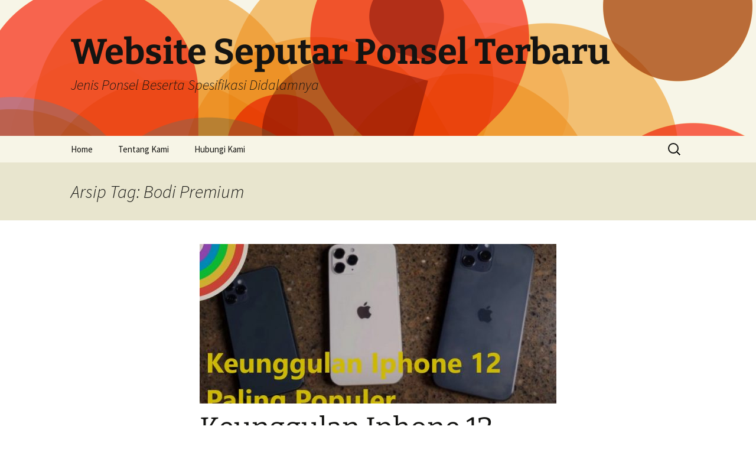

--- FILE ---
content_type: text/html; charset=UTF-8
request_url: https://www.pikepac.org/tag/bodi-premium/
body_size: 9234
content:
<!DOCTYPE html>
<html lang="id">
<head>
	<meta charset="UTF-8">
	<meta name="viewport" content="width=device-width, initial-scale=1.0">
	<title>Bodi Premium Archives &#171; Website Seputar Ponsel Terbaru</title>
	<link rel="profile" href="https://gmpg.org/xfn/11">
	<link rel="pingback" href="https://www.pikepac.org/xmlrpc.php">
	<meta name='robots' content='index, follow, max-image-preview:large, max-snippet:-1, max-video-preview:-1' />
	<style>img:is([sizes="auto" i], [sizes^="auto," i]) { contain-intrinsic-size: 3000px 1500px }</style>
	
	<!-- This site is optimized with the Yoast SEO plugin v26.8 - https://yoast.com/product/yoast-seo-wordpress/ -->
	<link rel="canonical" href="https://www.pikepac.org/tag/bodi-premium/" />
	<meta property="og:locale" content="id_ID" />
	<meta property="og:type" content="article" />
	<meta property="og:title" content="Bodi Premium Archives &#171; Website Seputar Ponsel Terbaru" />
	<meta property="og:url" content="https://www.pikepac.org/tag/bodi-premium/" />
	<meta property="og:site_name" content="Website Seputar Ponsel Terbaru" />
	<meta name="twitter:card" content="summary_large_image" />
	<script type="application/ld+json" class="yoast-schema-graph">{"@context":"https://schema.org","@graph":[{"@type":"CollectionPage","@id":"https://www.pikepac.org/tag/bodi-premium/","url":"https://www.pikepac.org/tag/bodi-premium/","name":"Bodi Premium Archives &#171; Website Seputar Ponsel Terbaru","isPartOf":{"@id":"https://www.pikepac.org/#website"},"primaryImageOfPage":{"@id":"https://www.pikepac.org/tag/bodi-premium/#primaryimage"},"image":{"@id":"https://www.pikepac.org/tag/bodi-premium/#primaryimage"},"thumbnailUrl":"https://www.pikepac.org/wp-content/uploads/2021/01/Keunggulan-Iphone-12-Paling-Populer.jpg","breadcrumb":{"@id":"https://www.pikepac.org/tag/bodi-premium/#breadcrumb"},"inLanguage":"id"},{"@type":"ImageObject","inLanguage":"id","@id":"https://www.pikepac.org/tag/bodi-premium/#primaryimage","url":"https://www.pikepac.org/wp-content/uploads/2021/01/Keunggulan-Iphone-12-Paling-Populer.jpg","contentUrl":"https://www.pikepac.org/wp-content/uploads/2021/01/Keunggulan-Iphone-12-Paling-Populer.jpg","width":822,"height":453,"caption":"Keunggulan Iphone 12 Paling Populer"},{"@type":"BreadcrumbList","@id":"https://www.pikepac.org/tag/bodi-premium/#breadcrumb","itemListElement":[{"@type":"ListItem","position":1,"name":"Home","item":"https://www.pikepac.org/"},{"@type":"ListItem","position":2,"name":"Bodi Premium"}]},{"@type":"WebSite","@id":"https://www.pikepac.org/#website","url":"https://www.pikepac.org/","name":"Website Seputar Ponsel Terbaru","description":"Jenis Ponsel Beserta Spesifikasi Didalamnya","potentialAction":[{"@type":"SearchAction","target":{"@type":"EntryPoint","urlTemplate":"https://www.pikepac.org/?s={search_term_string}"},"query-input":{"@type":"PropertyValueSpecification","valueRequired":true,"valueName":"search_term_string"}}],"inLanguage":"id"}]}</script>
	<!-- / Yoast SEO plugin. -->


<link rel="alternate" type="application/rss+xml" title="Website Seputar Ponsel Terbaru &raquo; Feed" href="https://www.pikepac.org/feed/" />
<link rel="alternate" type="application/rss+xml" title="Website Seputar Ponsel Terbaru &raquo; Bodi Premium Umpan Tag" href="https://www.pikepac.org/tag/bodi-premium/feed/" />
<script>
window._wpemojiSettings = {"baseUrl":"https:\/\/s.w.org\/images\/core\/emoji\/16.0.1\/72x72\/","ext":".png","svgUrl":"https:\/\/s.w.org\/images\/core\/emoji\/16.0.1\/svg\/","svgExt":".svg","source":{"concatemoji":"https:\/\/www.pikepac.org\/wp-includes\/js\/wp-emoji-release.min.js?ver=6.8.3"}};
/*! This file is auto-generated */
!function(s,n){var o,i,e;function c(e){try{var t={supportTests:e,timestamp:(new Date).valueOf()};sessionStorage.setItem(o,JSON.stringify(t))}catch(e){}}function p(e,t,n){e.clearRect(0,0,e.canvas.width,e.canvas.height),e.fillText(t,0,0);var t=new Uint32Array(e.getImageData(0,0,e.canvas.width,e.canvas.height).data),a=(e.clearRect(0,0,e.canvas.width,e.canvas.height),e.fillText(n,0,0),new Uint32Array(e.getImageData(0,0,e.canvas.width,e.canvas.height).data));return t.every(function(e,t){return e===a[t]})}function u(e,t){e.clearRect(0,0,e.canvas.width,e.canvas.height),e.fillText(t,0,0);for(var n=e.getImageData(16,16,1,1),a=0;a<n.data.length;a++)if(0!==n.data[a])return!1;return!0}function f(e,t,n,a){switch(t){case"flag":return n(e,"\ud83c\udff3\ufe0f\u200d\u26a7\ufe0f","\ud83c\udff3\ufe0f\u200b\u26a7\ufe0f")?!1:!n(e,"\ud83c\udde8\ud83c\uddf6","\ud83c\udde8\u200b\ud83c\uddf6")&&!n(e,"\ud83c\udff4\udb40\udc67\udb40\udc62\udb40\udc65\udb40\udc6e\udb40\udc67\udb40\udc7f","\ud83c\udff4\u200b\udb40\udc67\u200b\udb40\udc62\u200b\udb40\udc65\u200b\udb40\udc6e\u200b\udb40\udc67\u200b\udb40\udc7f");case"emoji":return!a(e,"\ud83e\udedf")}return!1}function g(e,t,n,a){var r="undefined"!=typeof WorkerGlobalScope&&self instanceof WorkerGlobalScope?new OffscreenCanvas(300,150):s.createElement("canvas"),o=r.getContext("2d",{willReadFrequently:!0}),i=(o.textBaseline="top",o.font="600 32px Arial",{});return e.forEach(function(e){i[e]=t(o,e,n,a)}),i}function t(e){var t=s.createElement("script");t.src=e,t.defer=!0,s.head.appendChild(t)}"undefined"!=typeof Promise&&(o="wpEmojiSettingsSupports",i=["flag","emoji"],n.supports={everything:!0,everythingExceptFlag:!0},e=new Promise(function(e){s.addEventListener("DOMContentLoaded",e,{once:!0})}),new Promise(function(t){var n=function(){try{var e=JSON.parse(sessionStorage.getItem(o));if("object"==typeof e&&"number"==typeof e.timestamp&&(new Date).valueOf()<e.timestamp+604800&&"object"==typeof e.supportTests)return e.supportTests}catch(e){}return null}();if(!n){if("undefined"!=typeof Worker&&"undefined"!=typeof OffscreenCanvas&&"undefined"!=typeof URL&&URL.createObjectURL&&"undefined"!=typeof Blob)try{var e="postMessage("+g.toString()+"("+[JSON.stringify(i),f.toString(),p.toString(),u.toString()].join(",")+"));",a=new Blob([e],{type:"text/javascript"}),r=new Worker(URL.createObjectURL(a),{name:"wpTestEmojiSupports"});return void(r.onmessage=function(e){c(n=e.data),r.terminate(),t(n)})}catch(e){}c(n=g(i,f,p,u))}t(n)}).then(function(e){for(var t in e)n.supports[t]=e[t],n.supports.everything=n.supports.everything&&n.supports[t],"flag"!==t&&(n.supports.everythingExceptFlag=n.supports.everythingExceptFlag&&n.supports[t]);n.supports.everythingExceptFlag=n.supports.everythingExceptFlag&&!n.supports.flag,n.DOMReady=!1,n.readyCallback=function(){n.DOMReady=!0}}).then(function(){return e}).then(function(){var e;n.supports.everything||(n.readyCallback(),(e=n.source||{}).concatemoji?t(e.concatemoji):e.wpemoji&&e.twemoji&&(t(e.twemoji),t(e.wpemoji)))}))}((window,document),window._wpemojiSettings);
</script>
<style id='wp-emoji-styles-inline-css'>

	img.wp-smiley, img.emoji {
		display: inline !important;
		border: none !important;
		box-shadow: none !important;
		height: 1em !important;
		width: 1em !important;
		margin: 0 0.07em !important;
		vertical-align: -0.1em !important;
		background: none !important;
		padding: 0 !important;
	}
</style>
<link rel='stylesheet' id='wp-block-library-css' href='https://www.pikepac.org/wp-includes/css/dist/block-library/style.min.css?ver=6.8.3' media='all' />
<style id='wp-block-library-theme-inline-css'>
.wp-block-audio :where(figcaption){color:#555;font-size:13px;text-align:center}.is-dark-theme .wp-block-audio :where(figcaption){color:#ffffffa6}.wp-block-audio{margin:0 0 1em}.wp-block-code{border:1px solid #ccc;border-radius:4px;font-family:Menlo,Consolas,monaco,monospace;padding:.8em 1em}.wp-block-embed :where(figcaption){color:#555;font-size:13px;text-align:center}.is-dark-theme .wp-block-embed :where(figcaption){color:#ffffffa6}.wp-block-embed{margin:0 0 1em}.blocks-gallery-caption{color:#555;font-size:13px;text-align:center}.is-dark-theme .blocks-gallery-caption{color:#ffffffa6}:root :where(.wp-block-image figcaption){color:#555;font-size:13px;text-align:center}.is-dark-theme :root :where(.wp-block-image figcaption){color:#ffffffa6}.wp-block-image{margin:0 0 1em}.wp-block-pullquote{border-bottom:4px solid;border-top:4px solid;color:currentColor;margin-bottom:1.75em}.wp-block-pullquote cite,.wp-block-pullquote footer,.wp-block-pullquote__citation{color:currentColor;font-size:.8125em;font-style:normal;text-transform:uppercase}.wp-block-quote{border-left:.25em solid;margin:0 0 1.75em;padding-left:1em}.wp-block-quote cite,.wp-block-quote footer{color:currentColor;font-size:.8125em;font-style:normal;position:relative}.wp-block-quote:where(.has-text-align-right){border-left:none;border-right:.25em solid;padding-left:0;padding-right:1em}.wp-block-quote:where(.has-text-align-center){border:none;padding-left:0}.wp-block-quote.is-large,.wp-block-quote.is-style-large,.wp-block-quote:where(.is-style-plain){border:none}.wp-block-search .wp-block-search__label{font-weight:700}.wp-block-search__button{border:1px solid #ccc;padding:.375em .625em}:where(.wp-block-group.has-background){padding:1.25em 2.375em}.wp-block-separator.has-css-opacity{opacity:.4}.wp-block-separator{border:none;border-bottom:2px solid;margin-left:auto;margin-right:auto}.wp-block-separator.has-alpha-channel-opacity{opacity:1}.wp-block-separator:not(.is-style-wide):not(.is-style-dots){width:100px}.wp-block-separator.has-background:not(.is-style-dots){border-bottom:none;height:1px}.wp-block-separator.has-background:not(.is-style-wide):not(.is-style-dots){height:2px}.wp-block-table{margin:0 0 1em}.wp-block-table td,.wp-block-table th{word-break:normal}.wp-block-table :where(figcaption){color:#555;font-size:13px;text-align:center}.is-dark-theme .wp-block-table :where(figcaption){color:#ffffffa6}.wp-block-video :where(figcaption){color:#555;font-size:13px;text-align:center}.is-dark-theme .wp-block-video :where(figcaption){color:#ffffffa6}.wp-block-video{margin:0 0 1em}:root :where(.wp-block-template-part.has-background){margin-bottom:0;margin-top:0;padding:1.25em 2.375em}
</style>
<style id='classic-theme-styles-inline-css'>
/*! This file is auto-generated */
.wp-block-button__link{color:#fff;background-color:#32373c;border-radius:9999px;box-shadow:none;text-decoration:none;padding:calc(.667em + 2px) calc(1.333em + 2px);font-size:1.125em}.wp-block-file__button{background:#32373c;color:#fff;text-decoration:none}
</style>
<style id='global-styles-inline-css'>
:root{--wp--preset--aspect-ratio--square: 1;--wp--preset--aspect-ratio--4-3: 4/3;--wp--preset--aspect-ratio--3-4: 3/4;--wp--preset--aspect-ratio--3-2: 3/2;--wp--preset--aspect-ratio--2-3: 2/3;--wp--preset--aspect-ratio--16-9: 16/9;--wp--preset--aspect-ratio--9-16: 9/16;--wp--preset--color--black: #000000;--wp--preset--color--cyan-bluish-gray: #abb8c3;--wp--preset--color--white: #fff;--wp--preset--color--pale-pink: #f78da7;--wp--preset--color--vivid-red: #cf2e2e;--wp--preset--color--luminous-vivid-orange: #ff6900;--wp--preset--color--luminous-vivid-amber: #fcb900;--wp--preset--color--light-green-cyan: #7bdcb5;--wp--preset--color--vivid-green-cyan: #00d084;--wp--preset--color--pale-cyan-blue: #8ed1fc;--wp--preset--color--vivid-cyan-blue: #0693e3;--wp--preset--color--vivid-purple: #9b51e0;--wp--preset--color--dark-gray: #141412;--wp--preset--color--red: #bc360a;--wp--preset--color--medium-orange: #db572f;--wp--preset--color--light-orange: #ea9629;--wp--preset--color--yellow: #fbca3c;--wp--preset--color--dark-brown: #220e10;--wp--preset--color--medium-brown: #722d19;--wp--preset--color--light-brown: #eadaa6;--wp--preset--color--beige: #e8e5ce;--wp--preset--color--off-white: #f7f5e7;--wp--preset--gradient--vivid-cyan-blue-to-vivid-purple: linear-gradient(135deg,rgba(6,147,227,1) 0%,rgb(155,81,224) 100%);--wp--preset--gradient--light-green-cyan-to-vivid-green-cyan: linear-gradient(135deg,rgb(122,220,180) 0%,rgb(0,208,130) 100%);--wp--preset--gradient--luminous-vivid-amber-to-luminous-vivid-orange: linear-gradient(135deg,rgba(252,185,0,1) 0%,rgba(255,105,0,1) 100%);--wp--preset--gradient--luminous-vivid-orange-to-vivid-red: linear-gradient(135deg,rgba(255,105,0,1) 0%,rgb(207,46,46) 100%);--wp--preset--gradient--very-light-gray-to-cyan-bluish-gray: linear-gradient(135deg,rgb(238,238,238) 0%,rgb(169,184,195) 100%);--wp--preset--gradient--cool-to-warm-spectrum: linear-gradient(135deg,rgb(74,234,220) 0%,rgb(151,120,209) 20%,rgb(207,42,186) 40%,rgb(238,44,130) 60%,rgb(251,105,98) 80%,rgb(254,248,76) 100%);--wp--preset--gradient--blush-light-purple: linear-gradient(135deg,rgb(255,206,236) 0%,rgb(152,150,240) 100%);--wp--preset--gradient--blush-bordeaux: linear-gradient(135deg,rgb(254,205,165) 0%,rgb(254,45,45) 50%,rgb(107,0,62) 100%);--wp--preset--gradient--luminous-dusk: linear-gradient(135deg,rgb(255,203,112) 0%,rgb(199,81,192) 50%,rgb(65,88,208) 100%);--wp--preset--gradient--pale-ocean: linear-gradient(135deg,rgb(255,245,203) 0%,rgb(182,227,212) 50%,rgb(51,167,181) 100%);--wp--preset--gradient--electric-grass: linear-gradient(135deg,rgb(202,248,128) 0%,rgb(113,206,126) 100%);--wp--preset--gradient--midnight: linear-gradient(135deg,rgb(2,3,129) 0%,rgb(40,116,252) 100%);--wp--preset--gradient--autumn-brown: linear-gradient(135deg, rgba(226,45,15,1) 0%, rgba(158,25,13,1) 100%);--wp--preset--gradient--sunset-yellow: linear-gradient(135deg, rgba(233,139,41,1) 0%, rgba(238,179,95,1) 100%);--wp--preset--gradient--light-sky: linear-gradient(135deg,rgba(228,228,228,1.0) 0%,rgba(208,225,252,1.0) 100%);--wp--preset--gradient--dark-sky: linear-gradient(135deg,rgba(0,0,0,1.0) 0%,rgba(56,61,69,1.0) 100%);--wp--preset--font-size--small: 13px;--wp--preset--font-size--medium: 20px;--wp--preset--font-size--large: 36px;--wp--preset--font-size--x-large: 42px;--wp--preset--spacing--20: 0.44rem;--wp--preset--spacing--30: 0.67rem;--wp--preset--spacing--40: 1rem;--wp--preset--spacing--50: 1.5rem;--wp--preset--spacing--60: 2.25rem;--wp--preset--spacing--70: 3.38rem;--wp--preset--spacing--80: 5.06rem;--wp--preset--shadow--natural: 6px 6px 9px rgba(0, 0, 0, 0.2);--wp--preset--shadow--deep: 12px 12px 50px rgba(0, 0, 0, 0.4);--wp--preset--shadow--sharp: 6px 6px 0px rgba(0, 0, 0, 0.2);--wp--preset--shadow--outlined: 6px 6px 0px -3px rgba(255, 255, 255, 1), 6px 6px rgba(0, 0, 0, 1);--wp--preset--shadow--crisp: 6px 6px 0px rgba(0, 0, 0, 1);}:where(.is-layout-flex){gap: 0.5em;}:where(.is-layout-grid){gap: 0.5em;}body .is-layout-flex{display: flex;}.is-layout-flex{flex-wrap: wrap;align-items: center;}.is-layout-flex > :is(*, div){margin: 0;}body .is-layout-grid{display: grid;}.is-layout-grid > :is(*, div){margin: 0;}:where(.wp-block-columns.is-layout-flex){gap: 2em;}:where(.wp-block-columns.is-layout-grid){gap: 2em;}:where(.wp-block-post-template.is-layout-flex){gap: 1.25em;}:where(.wp-block-post-template.is-layout-grid){gap: 1.25em;}.has-black-color{color: var(--wp--preset--color--black) !important;}.has-cyan-bluish-gray-color{color: var(--wp--preset--color--cyan-bluish-gray) !important;}.has-white-color{color: var(--wp--preset--color--white) !important;}.has-pale-pink-color{color: var(--wp--preset--color--pale-pink) !important;}.has-vivid-red-color{color: var(--wp--preset--color--vivid-red) !important;}.has-luminous-vivid-orange-color{color: var(--wp--preset--color--luminous-vivid-orange) !important;}.has-luminous-vivid-amber-color{color: var(--wp--preset--color--luminous-vivid-amber) !important;}.has-light-green-cyan-color{color: var(--wp--preset--color--light-green-cyan) !important;}.has-vivid-green-cyan-color{color: var(--wp--preset--color--vivid-green-cyan) !important;}.has-pale-cyan-blue-color{color: var(--wp--preset--color--pale-cyan-blue) !important;}.has-vivid-cyan-blue-color{color: var(--wp--preset--color--vivid-cyan-blue) !important;}.has-vivid-purple-color{color: var(--wp--preset--color--vivid-purple) !important;}.has-black-background-color{background-color: var(--wp--preset--color--black) !important;}.has-cyan-bluish-gray-background-color{background-color: var(--wp--preset--color--cyan-bluish-gray) !important;}.has-white-background-color{background-color: var(--wp--preset--color--white) !important;}.has-pale-pink-background-color{background-color: var(--wp--preset--color--pale-pink) !important;}.has-vivid-red-background-color{background-color: var(--wp--preset--color--vivid-red) !important;}.has-luminous-vivid-orange-background-color{background-color: var(--wp--preset--color--luminous-vivid-orange) !important;}.has-luminous-vivid-amber-background-color{background-color: var(--wp--preset--color--luminous-vivid-amber) !important;}.has-light-green-cyan-background-color{background-color: var(--wp--preset--color--light-green-cyan) !important;}.has-vivid-green-cyan-background-color{background-color: var(--wp--preset--color--vivid-green-cyan) !important;}.has-pale-cyan-blue-background-color{background-color: var(--wp--preset--color--pale-cyan-blue) !important;}.has-vivid-cyan-blue-background-color{background-color: var(--wp--preset--color--vivid-cyan-blue) !important;}.has-vivid-purple-background-color{background-color: var(--wp--preset--color--vivid-purple) !important;}.has-black-border-color{border-color: var(--wp--preset--color--black) !important;}.has-cyan-bluish-gray-border-color{border-color: var(--wp--preset--color--cyan-bluish-gray) !important;}.has-white-border-color{border-color: var(--wp--preset--color--white) !important;}.has-pale-pink-border-color{border-color: var(--wp--preset--color--pale-pink) !important;}.has-vivid-red-border-color{border-color: var(--wp--preset--color--vivid-red) !important;}.has-luminous-vivid-orange-border-color{border-color: var(--wp--preset--color--luminous-vivid-orange) !important;}.has-luminous-vivid-amber-border-color{border-color: var(--wp--preset--color--luminous-vivid-amber) !important;}.has-light-green-cyan-border-color{border-color: var(--wp--preset--color--light-green-cyan) !important;}.has-vivid-green-cyan-border-color{border-color: var(--wp--preset--color--vivid-green-cyan) !important;}.has-pale-cyan-blue-border-color{border-color: var(--wp--preset--color--pale-cyan-blue) !important;}.has-vivid-cyan-blue-border-color{border-color: var(--wp--preset--color--vivid-cyan-blue) !important;}.has-vivid-purple-border-color{border-color: var(--wp--preset--color--vivid-purple) !important;}.has-vivid-cyan-blue-to-vivid-purple-gradient-background{background: var(--wp--preset--gradient--vivid-cyan-blue-to-vivid-purple) !important;}.has-light-green-cyan-to-vivid-green-cyan-gradient-background{background: var(--wp--preset--gradient--light-green-cyan-to-vivid-green-cyan) !important;}.has-luminous-vivid-amber-to-luminous-vivid-orange-gradient-background{background: var(--wp--preset--gradient--luminous-vivid-amber-to-luminous-vivid-orange) !important;}.has-luminous-vivid-orange-to-vivid-red-gradient-background{background: var(--wp--preset--gradient--luminous-vivid-orange-to-vivid-red) !important;}.has-very-light-gray-to-cyan-bluish-gray-gradient-background{background: var(--wp--preset--gradient--very-light-gray-to-cyan-bluish-gray) !important;}.has-cool-to-warm-spectrum-gradient-background{background: var(--wp--preset--gradient--cool-to-warm-spectrum) !important;}.has-blush-light-purple-gradient-background{background: var(--wp--preset--gradient--blush-light-purple) !important;}.has-blush-bordeaux-gradient-background{background: var(--wp--preset--gradient--blush-bordeaux) !important;}.has-luminous-dusk-gradient-background{background: var(--wp--preset--gradient--luminous-dusk) !important;}.has-pale-ocean-gradient-background{background: var(--wp--preset--gradient--pale-ocean) !important;}.has-electric-grass-gradient-background{background: var(--wp--preset--gradient--electric-grass) !important;}.has-midnight-gradient-background{background: var(--wp--preset--gradient--midnight) !important;}.has-small-font-size{font-size: var(--wp--preset--font-size--small) !important;}.has-medium-font-size{font-size: var(--wp--preset--font-size--medium) !important;}.has-large-font-size{font-size: var(--wp--preset--font-size--large) !important;}.has-x-large-font-size{font-size: var(--wp--preset--font-size--x-large) !important;}
:where(.wp-block-post-template.is-layout-flex){gap: 1.25em;}:where(.wp-block-post-template.is-layout-grid){gap: 1.25em;}
:where(.wp-block-columns.is-layout-flex){gap: 2em;}:where(.wp-block-columns.is-layout-grid){gap: 2em;}
:root :where(.wp-block-pullquote){font-size: 1.5em;line-height: 1.6;}
</style>
<link rel='stylesheet' id='twentythirteen-fonts-css' href='https://www.pikepac.org/wp-content/themes/twentythirteen/fonts/source-sans-pro-plus-bitter.css?ver=20230328' media='all' />
<link rel='stylesheet' id='genericons-css' href='https://www.pikepac.org/wp-content/themes/twentythirteen/genericons/genericons.css?ver=20251101' media='all' />
<link rel='stylesheet' id='twentythirteen-style-css' href='https://www.pikepac.org/wp-content/themes/twentythirteen/style.css?ver=20251202' media='all' />
<link rel='stylesheet' id='twentythirteen-block-style-css' href='https://www.pikepac.org/wp-content/themes/twentythirteen/css/blocks.css?ver=20240520' media='all' />
<script src="https://www.pikepac.org/wp-includes/js/jquery/jquery.min.js?ver=3.7.1" id="jquery-core-js"></script>
<script src="https://www.pikepac.org/wp-includes/js/jquery/jquery-migrate.min.js?ver=3.4.1" id="jquery-migrate-js"></script>
<script src="https://www.pikepac.org/wp-content/themes/twentythirteen/js/functions.js?ver=20250727" id="twentythirteen-script-js" defer data-wp-strategy="defer"></script>
<link rel="https://api.w.org/" href="https://www.pikepac.org/wp-json/" /><link rel="alternate" title="JSON" type="application/json" href="https://www.pikepac.org/wp-json/wp/v2/tags/115" /><link rel="EditURI" type="application/rsd+xml" title="RSD" href="https://www.pikepac.org/xmlrpc.php?rsd" />
<meta name="generator" content="WordPress 6.8.3" />
	<style type="text/css" id="twentythirteen-header-css">
		.site-header {
		background: url(https://www.pikepac.org/wp-content/themes/twentythirteen/images/headers/circle.png) no-repeat scroll top;
		background-size: 1600px auto;
	}
	@media (max-width: 767px) {
		.site-header {
			background-size: 768px auto;
		}
	}
	@media (max-width: 359px) {
		.site-header {
			background-size: 360px auto;
		}
	}
			</style>
	<link rel="icon" href="https://www.pikepac.org/wp-content/uploads/2020/05/cropped-logo-32x32.png" sizes="32x32" />
<link rel="icon" href="https://www.pikepac.org/wp-content/uploads/2020/05/cropped-logo-192x192.png" sizes="192x192" />
<link rel="apple-touch-icon" href="https://www.pikepac.org/wp-content/uploads/2020/05/cropped-logo-180x180.png" />
<meta name="msapplication-TileImage" content="https://www.pikepac.org/wp-content/uploads/2020/05/cropped-logo-270x270.png" />
</head>

<body class="archive tag tag-bodi-premium tag-115 wp-embed-responsive wp-theme-twentythirteen single-author">
		<div id="page" class="hfeed site">
		<a class="screen-reader-text skip-link" href="#content">
			Langsung ke isi		</a>
		<header id="masthead" class="site-header">
						<a class="home-link" href="https://www.pikepac.org/" rel="home" >
									<h1 class="site-title">Website Seputar Ponsel Terbaru</h1>
													<h2 class="site-description">Jenis Ponsel Beserta Spesifikasi Didalamnya</h2>
							</a>

			<div id="navbar" class="navbar">
				<nav id="site-navigation" class="navigation main-navigation">
					<button class="menu-toggle">Menu</button>
					<div class="menu-menu-dekstop-container"><ul id="primary-menu" class="nav-menu"><li id="menu-item-19" class="menu-item menu-item-type-post_type menu-item-object-page menu-item-19"><a href="https://www.pikepac.org/home/">Home</a></li>
<li id="menu-item-18" class="menu-item menu-item-type-post_type menu-item-object-page menu-item-18"><a href="https://www.pikepac.org/tentang-kami/">Tentang Kami</a></li>
<li id="menu-item-207" class="menu-item menu-item-type-post_type menu-item-object-page menu-item-207"><a href="https://www.pikepac.org/hubungi-kami/">Hubungi Kami</a></li>
</ul></div>					<form role="search" method="get" class="search-form" action="https://www.pikepac.org/">
				<label>
					<span class="screen-reader-text">Cari untuk:</span>
					<input type="search" class="search-field" placeholder="Cari &hellip;" value="" name="s" />
				</label>
				<input type="submit" class="search-submit" value="Cari" />
			</form>				</nav><!-- #site-navigation -->
			</div><!-- #navbar -->
		</header><!-- #masthead -->

		<div id="main" class="site-main">

	<div id="primary" class="content-area">
		<div id="content" class="site-content" role="main">

					<header class="archive-header">
				<h1 class="archive-title">
				Arsip Tag: Bodi Premium				</h1>

							</header><!-- .archive-header -->

							
<article id="post-138" class="post-138 post type-post status-publish format-standard has-post-thumbnail hentry category-hp-terbaru tag-bodi-premium tag-layar-oled tag-lidar-scanner tag-magsafe">
	<header class="entry-header">
				<div class="entry-thumbnail">
			<img width="604" height="270" src="https://www.pikepac.org/wp-content/uploads/2021/01/Keunggulan-Iphone-12-Paling-Populer-604x270.jpg" class="attachment-post-thumbnail size-post-thumbnail wp-post-image" alt="Keunggulan Iphone 12 Paling Populer" decoding="async" fetchpriority="high" />		</div>
		
				<h1 class="entry-title">
			<a href="https://www.pikepac.org/keunggulan-iphone-12-paling-populer/" rel="bookmark">Keunggulan Iphone 12 Paling Populer</a>
		</h1>
		
		<div class="entry-meta">
			<span class="date"><a href="https://www.pikepac.org/keunggulan-iphone-12-paling-populer/" title="Permalink untuk Keunggulan Iphone 12 Paling Populer" rel="bookmark"><time class="entry-date" datetime="2021-01-13T02:10:57+07:00">Januari 13, 2021</time></a></span><span class="categories-links"><a href="https://www.pikepac.org/category/hp-terbaru/" rel="category tag">Hp Terbaru</a></span><span class="tags-links"><a href="https://www.pikepac.org/tag/bodi-premium/" rel="tag">Bodi Premium</a>, <a href="https://www.pikepac.org/tag/layar-oled/" rel="tag">Layar OLED</a>, <a href="https://www.pikepac.org/tag/lidar-scanner/" rel="tag">LiDAR Scanner</a>, <a href="https://www.pikepac.org/tag/magsafe/" rel="tag">MagSafe</a></span><span class="author vcard"><a class="url fn n" href="https://www.pikepac.org/author/appirdsmanne/" title="Lihat semua tulisan oleh Appirdsmanne" rel="author">Appirdsmanne</a></span>					</div><!-- .entry-meta -->
	</header><!-- .entry-header -->

		<div class="entry-content">
		<p style="text-align: justify;">Banyak sekali kita lihat beberapa kalangan orang telah beralih pada IPHONE 12. Alasan memilih handphone ini sangatlah banyak, ada yang senang dikarenakan mengikuti trend dan ada juga yang ingin merasakan bagaimana rasanya punya handphone canggih. Adapun beberapa keunggulan yang dihadirkan oleh Iphone 12 ini terlihar dari fitur penyimpanan sampai 520 GB dengan Refresh Rate 20 Hz.</p>
<h2>Kelebihan Pada Ponsel IPHONE 12 Sekarang Ini</h2>
<p><img decoding="async" class="aligncenter size-full wp-image-139" src="https://www.pikepac.org/wp-content/uploads/2021/01/Keunggulan-Iphone-12-Paling-Populer.jpg" alt="Keunggulan Iphone 12 Paling Populer" width="822" height="453" srcset="https://www.pikepac.org/wp-content/uploads/2021/01/Keunggulan-Iphone-12-Paling-Populer.jpg 822w, https://www.pikepac.org/wp-content/uploads/2021/01/Keunggulan-Iphone-12-Paling-Populer-300x165.jpg 300w, https://www.pikepac.org/wp-content/uploads/2021/01/Keunggulan-Iphone-12-Paling-Populer-768x423.jpg 768w" sizes="(max-width: 822px) 100vw, 822px" /></p>
<p style="text-align: justify;">Terdapat beberapa kelebihan pada ponsel IPHONE12 sekarang yang dapat kalian secara seksama dan tentunya menjadi kebanggaan tersendiri di saat kamu memilikinya. Banyak sekali varian terbaru dalam spesifikasi Iphone 12 yang ada pada saat kalian membelinya melalui I Box seperti poin dibawah ini menurut <a href="http://aparzviller.org/368bet/">agen 368bet terpercaya</a>.</p>
<ul>
<li>Chipset Paling Powerful di Industri</li>
<li>Desain Bodi Premium yang Memukau dan Kokoh</li>
<li>Tingkat Kecerahan Layar OLED yang Terang</li>
<li>Hadir dengan LiDAR Scanner</li>
<li>Kemampuan Videografi Dilengkapi dengan Dolby Vision HDR</li>
<li>Kualitas Foto Bagus</li>
<li>Hadir dengan MagSafe</li>
</ul>
<p style="text-align: justify;">Nah, untuk lebih jelasnya lagi kamu bisa membelinya melalui toko terdekat yang menjual handphone terbaik 2021 tersebut. Serta, untuk yang mau mendapatkan charger dan earphone maka harus membelinya lagi dikarenakan dijual terpisah dan tidak satu Box bersama ponsel tersebut.</p>
<p style="text-align: justify;">Bagi kalian yang juga ingin mencari serta menilai sebuah hanpdhone dengan benar maka harus <a href="https://www.pikepac.org/memilih-jenis-handphone-sesuai-kebutuhan/">memilih jenis handphone sesuai kebutuhan</a>. Agar ponsel tersebut dapat berfungsi dengan baik sebagai alat komunikasi juga dapat dilihat dari beberapa fungsi beserta kualitas yang dihadirkan ketika ingin digunakan.</p>
<p style="text-align: justify;">Kisaran harga Iphone 12 ini tidak lain pada harga 24 Juta Rupiah atau setara dengan $1400 yang dibanderol pada bulan November 2020 lalu. Untuk bisa membeli Iphone 12 tersebut, maka kamu harus memiliki uang banyak bukan ? Oleh karena itu, mainkan judi sbobet bola online agar kalian mendapatkan banyak tambahan penghasilan setiap hari. Dan melalui <a href="https://clickbet88new.asia/link-alternatif-sbobet/">link alternatif sbobet</a> inilah kamu akan menerima ragam bonus menarik dan juga promo menarik yang jumlahnyab bisa sampai ratusan juta. Tidak percaya ? Cobalah untuk daftar sbobet online sekarang juga dan pastikan sendiri.</p>
	</div><!-- .entry-content -->
	
	<footer class="entry-meta">
		
			</footer><!-- .entry-meta -->
</article><!-- #post -->
			
			
		
		</div><!-- #content -->
	</div><!-- #primary -->


		</div><!-- #main -->
		<footer id="colophon" class="site-footer">
				<div id="secondary" class="sidebar-container" role="complementary">
		<div class="widget-area">
			<aside id="search-2" class="widget widget_search"><form role="search" method="get" class="search-form" action="https://www.pikepac.org/">
				<label>
					<span class="screen-reader-text">Cari untuk:</span>
					<input type="search" class="search-field" placeholder="Cari &hellip;" value="" name="s" />
				</label>
				<input type="submit" class="search-submit" value="Cari" />
			</form></aside>
		<aside id="recent-posts-2" class="widget widget_recent_entries">
		<h3 class="widget-title">Pos-pos Terbaru</h3><nav aria-label="Pos-pos Terbaru">
		<ul>
											<li>
					<a href="https://www.pikepac.org/slot-deposit-qris-paling-gacor-aman-dan-mudah-menang/">Slot Deposit QRIS Paling Gacor, Aman, dan Mudah Menang!</a>
									</li>
											<li>
					<a href="https://www.pikepac.org/tips-bermain-slot-pulsa-10-ribu-di-ceriabet-dengan-keuntungan-maksimal/">Tips Bermain Slot Pulsa 10 Ribu di Ceriabet dengan Keuntungan Maksimal</a>
									</li>
											<li>
					<a href="https://www.pikepac.org/bermain-casino-dengan-pola-yang-lebih-dewasa-saat-hiburan-bertemu-kendali-diri/">Bermain Casino dengan Pola yang Lebih Dewasa Saat Hiburan Bertemu Kendali Diri</a>
									</li>
											<li>
					<a href="https://www.pikepac.org/menang-lebih-sering-di-ceriabet-dengan-menggunakan-trik-jitu-perjalanan-seorang-pemain-menuju-kemenangan/">Menang Lebih Sering di Ceriabet dengan Menggunakan Trik Jitu: Perjalanan Seorang Pemain Menuju Kemenangan</a>
									</li>
											<li>
					<a href="https://www.pikepac.org/permainan-kudahoki-kenapa-ini-bisa-jadi-sumber-penghasilan-alternatif/">Permainan Kudahoki: Kenapa Ini Bisa Jadi Sumber Penghasilan Alternatif?</a>
									</li>
					</ul>

		</nav></aside>		</div><!-- .widget-area -->
	</div><!-- #secondary -->

			<div class="site-info">
												<a href="https://wordpress.org/" class="imprint">
					Dengan bangga bertenaga WordPress				</a>
			</div><!-- .site-info -->
		</footer><!-- #colophon -->
	</div><!-- #page -->

	<script type="speculationrules">
{"prefetch":[{"source":"document","where":{"and":[{"href_matches":"\/*"},{"not":{"href_matches":["\/wp-*.php","\/wp-admin\/*","\/wp-content\/uploads\/*","\/wp-content\/*","\/wp-content\/plugins\/*","\/wp-content\/themes\/twentythirteen\/*","\/*\\?(.+)"]}},{"not":{"selector_matches":"a[rel~=\"nofollow\"]"}},{"not":{"selector_matches":".no-prefetch, .no-prefetch a"}}]},"eagerness":"conservative"}]}
</script>
<script src="https://www.pikepac.org/wp-includes/js/imagesloaded.min.js?ver=5.0.0" id="imagesloaded-js"></script>
<script src="https://www.pikepac.org/wp-includes/js/masonry.min.js?ver=4.2.2" id="masonry-js"></script>
<script src="https://www.pikepac.org/wp-includes/js/jquery/jquery.masonry.min.js?ver=3.1.2b" id="jquery-masonry-js"></script>
<script defer src="https://static.cloudflareinsights.com/beacon.min.js/vcd15cbe7772f49c399c6a5babf22c1241717689176015" integrity="sha512-ZpsOmlRQV6y907TI0dKBHq9Md29nnaEIPlkf84rnaERnq6zvWvPUqr2ft8M1aS28oN72PdrCzSjY4U6VaAw1EQ==" data-cf-beacon='{"version":"2024.11.0","token":"030849ab001c4b49b2d7ebac7e349968","r":1,"server_timing":{"name":{"cfCacheStatus":true,"cfEdge":true,"cfExtPri":true,"cfL4":true,"cfOrigin":true,"cfSpeedBrain":true},"location_startswith":null}}' crossorigin="anonymous"></script>
</body>
</html>
